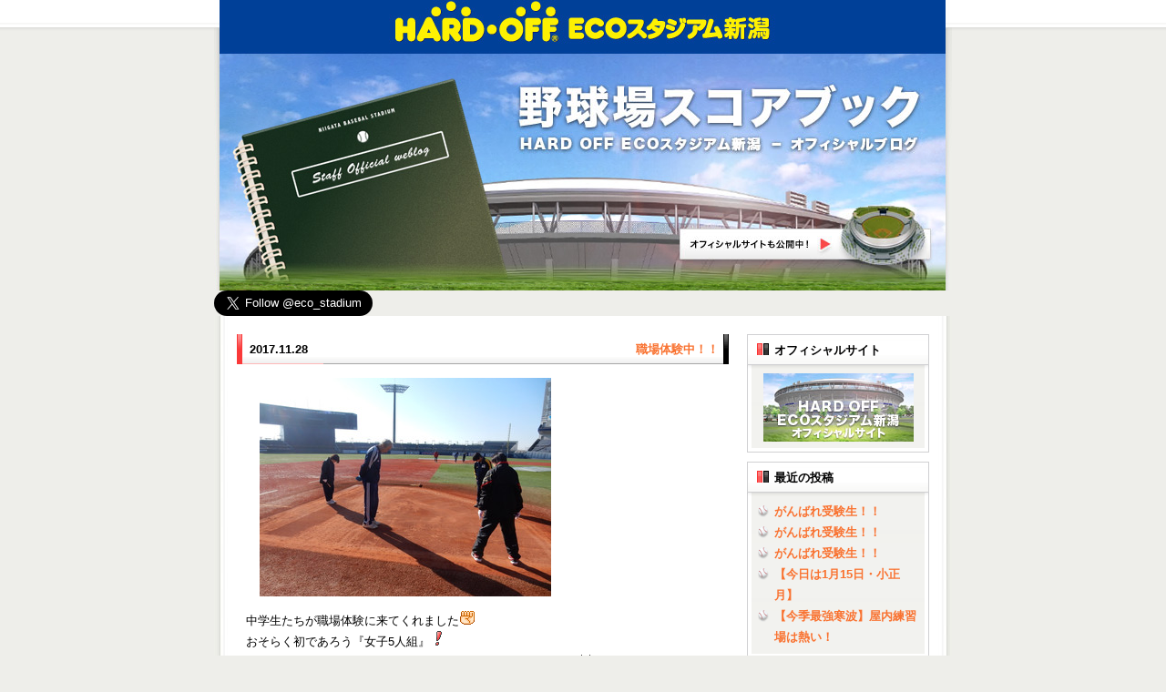

--- FILE ---
content_type: text/html; charset=utf-8
request_url: http://greenery-niigata.blog-niigata.net/baseball/2017/11/post-d0c5.html
body_size: 9189
content:
<!DOCTYPE html PUBLIC "-//W3C//DTD XHTML 1.0 Transitional//EN"
	"http://www.w3.org/TR/xhtml1/DTD/xhtml1-transitional.dtd">
<html xmlns="http://www.w3.org/1999/xhtml" id="sixapart-standard">
<head>
	<meta http-equiv="Content-Type" content="text/html; charset=utf-8" />
	<meta name="generator" content="http://www.typepad.com/" />
	
	
	<meta name="keywords" content="新潟県立野球場,２００９年７月オープン" />
	<meta name="description" content="新潟県立野球場は、野球ファンだけでなく、広く県民の皆さまに親しんでいただける施設づくりを目指しています。" />
	

	<link rel="stylesheet" href="http://greenery-niigata.blog-niigata.net/baseball/styles.css" type="text/css" />
		<link rel="alternate" type="application/atom+xml" title="「野球場スコアブック | HARD OFF ECOスタジアム新潟 - オフィシャルブログ」のブログ記事 (Atom)" href="http://greenery-niigata.blog-niigata.net/baseball/atom.xml" />
	<link rel="alternate" type="application/rss+xml" title="「野球場スコアブック | HARD OFF ECOスタジアム新潟 - オフィシャルブログ」のブログ記事 (RSS 1.0)" href="http://greenery-niigata.blog-niigata.net/baseball/index.rdf" />
	<link rel="alternate" type="application/rss+xml" title="「野球場スコアブック | HARD OFF ECOスタジアム新潟 - オフィシャルブログ」のブログ記事 (RSS 2.0)" href="http://greenery-niigata.blog-niigata.net/baseball/rss.xml" />
	


	<title>野球場スコアブック | 職場体験中！！</title>
	<meta name="author" content="アルビレックス新潟・都市緑花センターグループ" />
	<meta name="robots" content="all, index, follow" />
	<link rel="start" href="http://greenery-niigata.blog-niigata.net/baseball/" title="Home" />
	<link rel="prev" href="http://greenery-niigata.blog-niigata.net/baseball/2017/11/post-9c2d.html?no_prefetch=1" title="冬期間中は撤去します！！" />
	<link rel="next" href="http://greenery-niigata.blog-niigata.net/baseball/2017/11/2017-e29f.html?no_prefetch=1" title="2017年最後のバッセン！！" />
	<link rel="alternate" media="handheld" href="http://mobile.blog-niigata.net/t/typecast/232667/305337/58291890" />
	
</head>



<body class="layout-two-column-right">
	
	<div id="container">
		<div id="container-inner" class="pkg">
			
			<!-- banner -->
<div id="banner">
  <div id="banner-inner" class="pkg">
    
    <h1 id="banner-header"><a href="http://greenery-niigata.blog-niigata.net/baseball/" accesskey="1">野球場スコアブック | HARD OFF ECOスタジアム新潟 - オフィシャルブログ</a></h1>
    <div id="banner-sitelink"><a class="iepngfix" href="http://www.hardoff-eco-stadium.jp/" title="HARD OFF ECOスタジアム新潟オフィシャルサイトへ">HARD OFF ECOスタジアム新潟オフィシャルサイトへ</a></div>
      <h2 id="banner-description"></h2>
      </div>
      </div>

    



<a href="https://twitter.com/eco_stadium" class="twitter-follow-button" data-show-count="false" data-size="large" data-dnt="true">Follow @eco_stadium</a> <script>!function(d,s,id){var js,fjs=d.getElementsByTagName(s)[0],p=/^http:/.test(d.location)?'http':'https';if(!d.getElementById(id)){js=d.createElement(s);js.id=id;js.src=p+'://platform.twitter.com/widgets.js';fjs.parentNode.insertBefore(js,fjs);}}(document, 'script', 'twitter-wjs');</script>

<div id="fb-root"></div>
<script>(function(d, s, id) {
  var js, fjs = d.getElementsByTagName(s)[0];
  if (d.getElementById(id)) return;
  js = d.createElement(s); js.id = id;
  js.src = "//connect.facebook.net/ja_JP/sdk.js#xfbml=1&version=v2.7";
  fjs.parentNode.insertBefore(js, fjs);
}(document, 'script', 'facebook-jssdk'));</script>
<div class="fb-like" data-href="https://www.facebook.com/eco.stadium/" data-width="100" data-layout="standard" data-action="like" data-size="large" data-show-faces="false" data-share="true"></div>
			<div id="pagebody">
				<div id="pagebody-inner" class="pkg">
					<div id="alpha">
						<div id="alpha-inner" class="pkg">
							<!-- content nav -->
<!--
<p class="content-nav">
	<a href="http://greenery-niigata.blog-niigata.net/baseball/2017/11/post-9c2d.html">&laquo; 冬期間中は撤去します！！</a> |
	<a href="http://greenery-niigata.blog-niigata.net/baseball/">メイン</a>
	| <a href="http://greenery-niigata.blog-niigata.net/baseball/2017/11/2017-e29f.html">2017年最後のバッセン！！ &raquo;</a>
</p>
-->

<!-- entry -->
<!--
			<h2 class="date-header">2017年11月28日 (火)</h2>
	

-->

<div class="entry" id="entry-58291890">
		<h3 class="entry-header">
		<span class="entry-header-span">
		<span class="date-header">2017.11.28</span>
		<a href="http://greenery-niigata.blog-niigata.net/baseball/2017/11/post-d0c5.html">職場体験中！！</a>
		</span>
	</h3>
	
	
	<div class="entry-content">
		<div class="entry-body">
			<p></p>
<p><img class="asset  asset-image at-xid-photo-55391807" style="width: 320px; display: block;" title="Dscn9813" src="http://greenery-niigata.blog-niigata.net/baseball/images/2017/11/28/dscn9813.jpg" alt="Dscn9813" /></p>
<p>中学生たちが職場体験に来てくれました<img class="emoticon rock" src="/.shared/images/emoticon/rock.gif" alt="rock" /></p>
<p>おそらく初であろう『女子5人組』<img class="emoticon sign01" src="/.shared/images/emoticon/sign01.gif" alt="sign01" /></p>
<p>天気も良かったので、グラウンド整備を体験してもらいました<img class="emoticon happy01" src="/.shared/images/emoticon/happy01.gif" alt="happy01" /></p>
<p>みなさんハキハキした返事で、テキパキ行動してくれたおかげで、作業が進み、助かりました<img class="emoticon up" src="/.shared/images/emoticon/up.gif" alt="up" /></p>
<p>ありがとうございました<img class="emoticon happy02" src="/.shared/images/emoticon/happy02.gif" alt="happy02" /></p>
<p>明日も職場体験はあるので、明日も頑張りましょう<img class="emoticon good" src="/.shared/images/emoticon/good.gif" alt="good" /></p>
		</div>
		
		
	</div>
	<div class="entry-footer">
					<p class="entry-footer-info">
				<span class="post-footers">投稿時刻 16:25 </span> <span class="separator">|</span> <a class="permalink" href="http://greenery-niigata.blog-niigata.net/baseball/2017/11/post-d0c5.html">個別ページ</a>
			</p>
		
		<!-- technorati tags -->
  


		<!-- post footer links -->


	</div>
</div>
						</div>
					</div>
					<div id="beta">
						<div id="beta-inner" class="pkg">
							<!-- include:/baseball/sidebar.inc --><!-- sidebar -->





<!-- about page link -->

<div class="module-about module">
<h2 class="module-header">
<span class="module-header-span">
オフィシャルサイト
</span>
</h2>
<div class="module-content">
<a href="http://www.hardoff-eco-stadium.jp/" title="HARD OFF ECOスタジアム新潟オフィシャルサイトへ"><img src="http://greenery-niigata.blog-niigata.net/blog_images/img-countdown-mini-link.jpg" style="padding-left:8px;" /></a>
<!--
<iframe id="countdown-frame" src="http://baseball.greenery-niigata.or.jp/countdown.php" frameborder="0" scrolling="no" height="80">
</iframe>
-->
</div>
</div>

<div class="module-archives module">
<h2 class="module-header">
<span class="module-header-span">
最近の投稿
</span>
</h2>
<div class="module-content">
<ul class="module-list">
<li><a href="http://greenery-niigata.blog-niigata.net/baseball/2026/01/post-e696-2.html">がんばれ受験生！！</a></li>
<li><a href="http://greenery-niigata.blog-niigata.net/baseball/2026/01/post-e696-1.html">がんばれ受験生！！</a></li>
<li><a href="http://greenery-niigata.blog-niigata.net/baseball/2026/01/post-e696.html">がんばれ受験生！！</a></li>
<li><a href="http://greenery-niigata.blog-niigata.net/baseball/2026/01/115-bf78.html">【今日は1月15日・小正月】</a></li>
<li><a href="http://greenery-niigata.blog-niigata.net/baseball/2026/01/post-7031.html">【今季最強寒波】屋内練習場は熱い！</a></li>

</ul>
</div>
</div>

<div class="module-archives module">
<h2 class="module-header">
<span class="module-header-span">
<!-- <a href="http://greenery-niigata.blog-niigata.net/baseball/archives.html">アーカイブ</a> -->
    アーカイブ
</span>
</h2>
<div class="module-content">
<ul class="module-list">

<li class="module-list-item"><a href="http://greenery-niigata.blog-niigata.net/baseball/2026/01/">2026年1月</a></li>


<li class="module-list-item"><a href="http://greenery-niigata.blog-niigata.net/baseball/2025/12/">2025年12月</a></li>


<li class="module-list-item"><a href="http://greenery-niigata.blog-niigata.net/baseball/2025/11/">2025年11月</a></li>


<li class="module-list-item"><a href="http://greenery-niigata.blog-niigata.net/baseball/2025/10/">2025年10月</a></li>


<li class="module-list-item"><a href="http://greenery-niigata.blog-niigata.net/baseball/2025/09/">2025年9月</a></li>


<li class="module-list-item"><a href="http://greenery-niigata.blog-niigata.net/baseball/2025/08/">2025年8月</a></li>


<li class="module-list-item"><a href="http://greenery-niigata.blog-niigata.net/baseball/2025/07/">2025年7月</a></li>


<li class="module-list-item"><a href="http://greenery-niigata.blog-niigata.net/baseball/2025/06/">2025年6月</a></li>


<li class="module-list-item"><a href="http://greenery-niigata.blog-niigata.net/baseball/2025/05/">2025年5月</a></li>


<li class="module-list-item"><a href="http://greenery-niigata.blog-niigata.net/baseball/2025/04/">2025年4月</a></li>
</ul>
<p class="module-more"><a href="http://greenery-niigata.blog-niigata.net/baseball/archives.html">もっと読む</a></p>



</div>
</div>

<div class="module-categories module">
<h2 class="module-header">
<span class="module-header-span">
<!-- <a href="http://greenery-niigata.blog-niigata.net/baseball/archives.html">カテゴリ</a> -->
カテゴリ
</span>
</h2>
<div class="module-content">
<ul class="module-list">
<li class="module-list-item"><a href="http://greenery-niigata.blog-niigata.net/baseball/cat5284219/">お知らせ</a></li>

</ul>
</div>
</div>
<div class="module-syndicate module">
<h2 class="module-header">
<span class="module-header-span">
ＲＳＳ
</span>
</h2>
<div class="module-content">
<ul>
<li><a href="http://greenery-niigata.blog-niigata.net/baseball/index.rdf">RSS（XML）フィード</a></li>
</ul>

</div>
</div>

<script src="http://widgets.twimg.com/j/2/widget.js"></script>
			<script>
			new TWTR.Widget({
				version: 2,
				type: 'profile',
				rpp: 10,
				interval: 5000,
				width: 200,
				height: 250,
				theme: {
					shell: {
						background: '#105ba1',
						color: '#ffffff'
					},
					tweets: {
						background: '#ffffff',
						color: '#313131',
						links: '#257abb'
					}
				},
				features: {
					scrollbar: true,
					loop: true,
					live: true,
					hashtags: true,
					timestamp: true,
					avatars: false,
					behavior: 'default'
				}
			}).render().setUser('eco_stadium').start();
			</script>
			<div class="facebook">
				<iframe src="http://www.facebook.com/plugins/likebox.php?href=http%3A%2F%2Fwww.facebook.com%2Fpages%2F%25E3%2583%258F%25E3%2583%25BC%25E3%2583%2589%25E3%2582%25AA%25E3%2583%2595-%25E3%2582%25A8%25E3%2582%25B3%25E3%2582%25B9%25E3%2582%25BF%25E3%2582%25B8%25E3%2582%25A2%25E3%2583%25A0%25E6%2596%25B0%25E6%25BD%259F-HARD-OFF-ECO-STADIUM-NIIGATA%2F165254766860298&amp;width=200&amp;colorscheme=light&amp;show_faces=true&amp;stream=false&amp;header=false&amp;height=150" scrolling="no" frameborder="0" style="border:none; overflow:hidden; width:200px; height:150px;" allowTransparency="true"></iframe>

</ul>
			<a class="twitter-timeline" width="200" height="450" href="https://twitter.com/eco_stadium" data-widget-id="306581948493611008">@eco_stadium からのツイート</a>
<script>!function(d,s,id){var js,fjs=d.getElementsByTagName(s)[0],p=/^http:/.test(d.location)?'http':'https';if(!d.getElementById(id)){js=d.createElement(s);js.id=id;js.src=p+"://platform.twitter.com/widgets.js";fjs.parentNode.insertBefore(js,fjs);}}(document,"script","twitter-wjs");</script>


<!-- /include:/baseball/sidebar.inc -->
						</div>
					</div>
				</div>

				<!-- content nav -->
				<p class="content-nav">
					<span class="content-nav-prev"><a href="http://greenery-niigata.blog-niigata.net/baseball/2017/11/post-9c2d.html">冬期間中は撤去します！！</a></span>
					<span class="content-nav-main"><a href="http://greenery-niigata.blog-niigata.net/baseball/">メイン</a></span>
					<span class="content-nav-next"><a href="http://greenery-niigata.blog-niigata.net/baseball/2017/11/2017-e29f.html">2017年最後のバッセン！！</a></span>
				</p>

			</div>
									<div id="footer">
							<span>&nbsp;</span>
							<p>HARD OFF ECOスタジアム新潟<br/>
							指定管理者：アルビレックス新潟・都市緑花センターグループ<br/>
							© ALBIREX NIIGATA. & Niigata Urban Flowering and Greenery Foundation Group. <br />
All rights reserved.</p>
						</div>
		</div>
	</div>
	
<script type="text/javascript" id="stats-script">
  var done_stats_script = done_stats_script || 0;
  (function() {
    if (done_stats_script) return;
    var extra_happy = Math.floor(1000000000 * Math.random());
    document.write('<img src="http://app.blog-niigata.net/t/stats?blog_id=232667&amp;entry_id=58291890&amp;user_id=305337&amp;page=' + escape(location.href) + '&amp;referrer=' + escape(document.referrer) + '&amp;i=' + extra_happy + '" width="1" height="1" alt="" style="position: absolute; top: 0; left: 0;" />');
  })();
  var _lara_site_id = 66606;
  (function() {
    if (done_stats_script) return;
    var ra = document.createElement('script'); ra.type = 'text/javascript'; ra.async = true;
    ra.src = 'https://analytics.lekumo.jp/ranking.js';
    var s = document.getElementById('stats-script'); s.parentNode.insertBefore(ra, s);
  })();

  done_stats_script++;
</script>

<script>
  var _lbbSwitchViewInfo = {
    baseURL: 'http://greenery-niigata.blog-niigata.net/baseball/',
    title: 'スマートフォン表示に切り替え'
  };
</script>
<script type="text/javascript" src="/.shared/themes/common/switch-view.js"></script>

</body>
</html>


--- FILE ---
content_type: text/css
request_url: http://greenery-niigata.blog-niigata.net/baseball/styles.css
body_size: 3437
content:
/* Base */
@import url(./base-weblog.css);

body,div,dl,dt,dd,ul,ol,li,h1,h2,h3,h4,h5,h6,pre,code,form,fieldset,legend,input,textarea,p,blockquote,th,td{margin:0;padding:0;}table{border-collapse:collapse;border-spacing:0;}fieldset,img{border:0;}address,caption,cite,code,dfn,em,strong,th,var{font-style:normal;font-weight:normal;}li{list-style:none;}caption,th{text-align:left;}h1,h2,h3,h4,h5,h6{font-size:100%;font-weight:normal;}q:before,q:after{content:'';}abbr,acronym {border:0;font-variant:normal;}sup {vertical-align:text-top;}sub {vertical-align:text-bottom;}input,textarea,select{font-family:inherit;font-size:inherit;font-weight:inherit;}input,textarea,select{*font-size:100%;}legend{color:#000;}body {font:13px/1.8 "Hiragino Kaku Gothic ProN","ヒラギノ角ゴ ProN W3","Hiragino Kaku Gothic Pro","ヒラギノ角ゴ Pro W3","HiraKakuPro-W3","ＭＳ Ｐゴシック",sans-serif;*font-size:small;*font:x-small;}table{font-size:inherit;font:100%;}pre,code,kbd,samp,tt{font-family:monospace;*font-size:108%;line-height:100%;}



/* Theme */
/* basic page elements */

a { text-decoration: none;font-weight: bold; }
a:link { color: #F97230; }
a:visited { color: #F97230; }
a:hover { color: #FF0000; }
a:active { color: #FCA87F; }

.module-header,
.trackbacks-header,
.comments-header,
.comments-open-header,
.archive-header
{
	color: #192f73;
}


/* page layout */

body
{
}


#banner
{
	border-top-color: #192f73;
	background-color: #7a93cb;
}

/* タイトル */
h1#banner-header {
	background-image: url(http://greenery-niigata.blog-niigata.net/blog_images/bg-title.jpg);
	width: 810px;
	height: 319px; /* old:260px */
}
h1 {
	position: relative;
	}
h1 a {
	position: absolute;
	display: block;
	width: 450px;
	height: 85px;
	background: url(http://greenery-niigata.blog-niigata.net/blog_images/bg-logo.jpg) 0 0 no-repeat;
	font-size: 1px;
	text-indent: -9999px;
	overflow: hidden;
	top: 89px; /* old:30px */
	left: 330px;
	}

#banner-sitelink {
	position: relative;
	}
#banner-sitelink a {
	position: absolute;
	display: block;
	width: 280px;
	height: 80px;
	background: url(http://greenery-niigata.blog-niigata.net/blog_images/bg-banner-sitelink.jpg) 0 0 no-repeat;
	font-size: 1px;
	text-indent: -9999px;
	overflow: hidden;
	top: -100px;
	left: 510px;
	}


.content-header { color: #192f73; }


/* modules */

.module-powered .module-content
{
	border-color: #b8c6e5;
	background-color: #dae2f2;
}

.typelist-thumbnailed .module-list-item
{
	border-color: #b8c6e5;
	background-color: #dae2f2;
}

.typelist-thumbnail { background: #dae2f2; }

.module-recent-photos .module-list-item a:hover { border-color: #192f73; }


/* calendar tweaks */

	.layout-calendar #pagebody-inner {
		background: #fff url(http://greenery-niigata.blog-niigata.net/blog_images/bg-content.jpg) 0 0 repeat-y; 
	}

	.module-mmt-calendar .module-header,
	.layout-timeline .module-recent-photos .module-header
	{
		background-color: #192f73;
	}

	.module-mmt-calendar table
	{
		background-color: #192f73;
	}

	.module-mmt-calendar th
	{
		border-right-color: #b8c6e5;
	}

	.module-mmt-calendar td
	{
		border-right-color: #b8c6e5;
		background-color: #dae2f2;
	}

	.day-photo a:hover { border-color: #192f73; }


/* artistic tweaks */

	.layout-artistic #pagebody-inner { background: #fff url(http://greenery-niigata.blog-niigata.net/blog_images/bg-content.jpg) 0 0 repeat-y;  }


/* moblog1 tweaks */

	.layout-moblog1 #pagebody-inner { background: #fff url(http://greenery-niigata.blog-niigata.net/blog_images/bg-content.jpg) 0 0 repeat-y;  }


/* moblog2 tweaks */

	.layout-moblog2 #pagebody-inner { background: #fff url(http://greenery-niigata.blog-niigata.net/blog_images/bg-content.jpg) 0 0 repeat-y;  }


/* timeline tweaks */

	.layout-timeline #pagebody-inner { background: #fff url(http://greenery-niigata.blog-niigata.net/blog_images/bg-content.jpg) 0 0 repeat-y;  }


/* one-column tweaks */


/* two-column-left tweaks */

	.layout-two-column-left #pagebody-inner { background: #fff url(http://greenery-niigata.blog-niigata.net/blog_images/bg-content.jpg) 0 0 repeat-y;  }


/* two-column-right tweaks */

	.layout-two-column-right #pagebody-inner { background: #fff url(http://greenery-niigata.blog-niigata.net/blog_images/bg-content.jpg) 0 0 repeat-y;  }


/* three-column tweaks */

	.layout-three-column #pagebody-inner { background: #fff url(http://greenery-niigata.blog-niigata.net/blog_images/bg-content.jpg) 0 0 repeat-y;  }


/* three-column-right tweaks */

	.layout-three-column-right #pagebody-inner {  }


/* Custom */
/*
カスタムCSSについて

TypePadのブログをカスタマイズする、代表的なCSS指定は、コメントアウトとして記述されています。コメントアウトを解除することで、CSS指定を有効にすることができます。TypePadのカスタムCSS講座も参照ください。
http://www.sixapart.jp/typepad/inside/2005/12/001261.html
http://support.typepad.jp/cgi-bin/typepad_jp.cfg/php/enduser/std_adp.php?p_faqid=373

CSSの詳しい記述方法については、WEBサイトや書籍などを、参考にしてください。
*/

/*
指定しているのにうまくいかない場合

CSSセレクタの個別性が原因でうまく指定が反映されない可能性があります。セレクタの個別性順序は以下のようになります。

*         { color: black; }
span        { color: blue; }
p span      { color: green; }
span.memo   { color: red; }
span#memo { color: gray; }

の場合、<p><span class="memo" id="memo">サンプル</span></p>の『サンプル』という文字は上記セレクタの順序がちがっても、グレーになります。
指定が反映されない原因が、セレクタの個別性かどうか確認するには、優先させたいプロパティの値のあとに、! important と追加して指定してみてください。

例)

span { color: red ! important; }

*/

/* ブログのバナー背景部分に画像を指定 */
/* 

div#banner
{
  background-image: url(http://example.typepad.jp/sample_design/myimages/background.jpg);
  background-repeat: no-repeat;
  background-position: center;
  text-align: right;
}

*/

/* バナー部分の中身 */
/*
div#banner-inner {}
div#banner-inner h1#banner-header {}
div#banner-inner h2#banner-description {}
*/

/* ページの各部分の指定 */
/* 詳しくは http://support.typepad.jp/cgi-bin/typepad_jp.cfg/php/enduser/std_adp.php?p_faqid=374 */
/*
body {}
div#container {}
div#container div#container-inner {}

div#pagebody {}
div#pagebody div#pagebody-inner {}

*/

#container
{
	width: 810px;
	margin: 0 auto;
}

/* レイアウト */
body {
	background: #EEEEEA url(http://greenery-niigata.blog-niigata.net/blog_images/bg-body.gif) 0 0 repeat-x;
	background-color: #EEEEEA;
	}
body.layout-two-column-right div#alpha {}
body.layout-two-column-right div#alpha-inner {
	padding: 20px 10px 0 25px;
	width: 540px;
	}
body.layout-two-column-right div#beta {}
body.layout-two-column-right div#beta-inner {
	width: 200px;
	padding: 20px 20px 0 10px;
	}



/* コンテンツヘッダ */
h2.content-header {
	color: #000;
	font-weight: bold;
	background: transparent url(http://greenery-niigata.blog-niigata.net/blog_images/h2-content-top.gif) 0 top no-repeat;
	margin-bottom: 10px;
	}
h2.content-header span.content-header-span {
	position: relative;
	display: block;
	padding: 15px 12px 15px 30px;
	font-size: 120%;
	width: 503px;
	background: transparent url(http://greenery-niigata.blog-niigata.net/blog_images/h2-content-bottom.gif) 0 bottom no-repeat;
	}

/* エントリヘッダ */
h3.entry-header {
	color: #000;
	font-weight: bold;
	background: transparent url(http://greenery-niigata.blog-niigata.net/blog_images/bg-entrytitle-top.gif) 0 top no-repeat;
	}
h3.entry-header span.entry-header-span {
	position: relative;
	display: block;
	text-align: right;
	padding: 5px 12px 5px 14px;
	width: 515px;
	background: transparent url(http://greenery-niigata.blog-niigata.net/blog_images/bg-entrytitle-bottom.gif) 0 bottom no-repeat;
	}
h3.entry-header span.entry-header-span span {
	float: left;
	}
.date-header {
	color: #000;
	}

/* ナビゲーション */
.content-nav {
	clear: both;
	position: relative;
	margin: 0;
	height: 80px;
	background: transparent url(http://greenery-niigata.blog-niigata.net/blog_images/bg-navigation.jpg) 0 top no-repeat;
	text-align: left;
	font-size: 80%;
	}
.content-nav-prev {
	position: absolute;
	top: 30px;
	left: 40px;
	width: 300px;
	}
.content-nav-prev a {  
	display: block;
	height: 20px;
	padding-left: 25px;
	padding-top: 2px;
	background: transparent url(http://greenery-niigata.blog-niigata.net/blog_images/bg-arrow-prev.jpg) left 0.2em no-repeat;
	}
.content-nav-next {
	position: absolute;
	top: 30px;
	left: 473px;
	width: 300px;
	text-align: right;
	}
.content-nav-next a {  
	display: block;
	height: 20px;
	padding-right: 25px;
	padding-top: 2px;
	background: transparent url(http://greenery-niigata.blog-niigata.net/blog_images/bg-arrow-next.jpg) right 0.2em no-repeat;
	}
.content-nav-main {
	position: absolute;
	left: 389px;
	top: 32px;
	}

/* モジュールヘッダ */
h2.module-header {
	widtH: 200px;
	color: #000;
	font-weight: bold;
	padding-top: 1px;
	background: transparent url(http://greenery-niigata.blog-niigata.net/blog_images/bg-module-header-top.gif) 0 top no-repeat;
	}
h2.module-header span.module-header-span {
	position: relative;
	display: block;
	padding: 5px 20px 9px 30px;
	background: transparent url(http://greenery-niigata.blog-niigata.net/blog_images/bg-module-header-bottom.gif) 0 bottom no-repeat;
	}

/* モジュール本体 */
div.module {
	margin-bottom: 10px;
	background: transparent url(http://greenery-niigata.blog-niigata.net/blog_images/bg-module.gif) 0 0 repeat-y;
	}
div.module-content {
	margin: 0;
	padding: 5px 10px 12px;
	background: transparent url(http://greenery-niigata.blog-niigata.net/blog_images/bg-module-bottom.gif) 0 bottom no-repeat;
	}
div.module-content ul,
div.module-content li{
	margin:0;
	}
div.module-content li{
	position:relative;
	background:transparent url(http://greenery-niigata.blog-niigata.net/blog_images/li-ball-gray.gif) no-repeat scroll 0 0.3em;
	padding-left: 20px;		
	}	

/* フッタ */
#footer {
	clear: both;
	position: relative;
	width: 810px;
	height: 155px;
	background:transparent url(http://greenery-niigata.blog-niigata.net/blog_images/bg-footer.jpg) 0 0 no-repeat;
	}
#footer span {
	position: absolute;
	width: 810px;
	height: 135px;
	background: url(http://greenery-niigata.blog-niigata.net/blog_images/bg-credit.gif) 0 0 no-repeat;
	font-size: 1px;
	text-indent: -9999px;
	overflow: hidden;
	margin-top: 18px;
	margin-left: 125px;
	}
#footer p {
	visibility: hidden;
	}


/* エントリー */
div.entry {}
div.entry h3.entry-header { color: #192f73; }
div.entry div.entry-content {}
div.entry div.entry-content div.entry-body {
	margin-top: 10px;
	}
div.entry-footer { border-top-color: #b8c6e5; }
div.entry-footer p { text-align: right; }
div.entry p.entry-footer {}
div.entry img {
    padding: 5px;  
    margin: 10px;
    /*border:  1px solid #D0D0D0;  
    background-color: #eee;  */
	}
div.entry img.image-full {
	margin: 10px 0;
	width: 518px
	}
div.entry ul,
div.entry ol {
	color: #34730B;
	}
div.entry ul li {
	background:transparent url(http://greenery-niigata.blog-niigata.net/blog_images/li-ball.gif) no-repeat scroll 0 0.3em;
	padding-left: 20px;		
	}	
div.entry ol {
	padding-left: 20px;		
	}
div.entry ol li {
	list-style-type: decimal;
	}

/* 引用 */
blockquote {
	margin: 1em;
	background-color: #EEEEEA;
	border: 1px solid #D0D0D2;
	-moz-border-radius: 5px; 
	-webkit-border-radius: 5px;
	}
blockquote p{
	padding: 20px;
	}

/* カウントダウンフレーム */
iframe#countdown-frame {
	margin: 0;
	padding: 0;
	border: none;
	width: 180px;
	height: 80px;
	}
	
/* ie hacks 印刷対応 */	
*html h2.content-header {
	width: 515px;
	}
*html h3.entry-header {
	width: 515px;
	}
*html h2.module-header span.module-header-span {
	width: 200px;
	}
*html div.module-content {
	width: 200px;
	}
*html ul.module-list {
	width: 180px;
	}